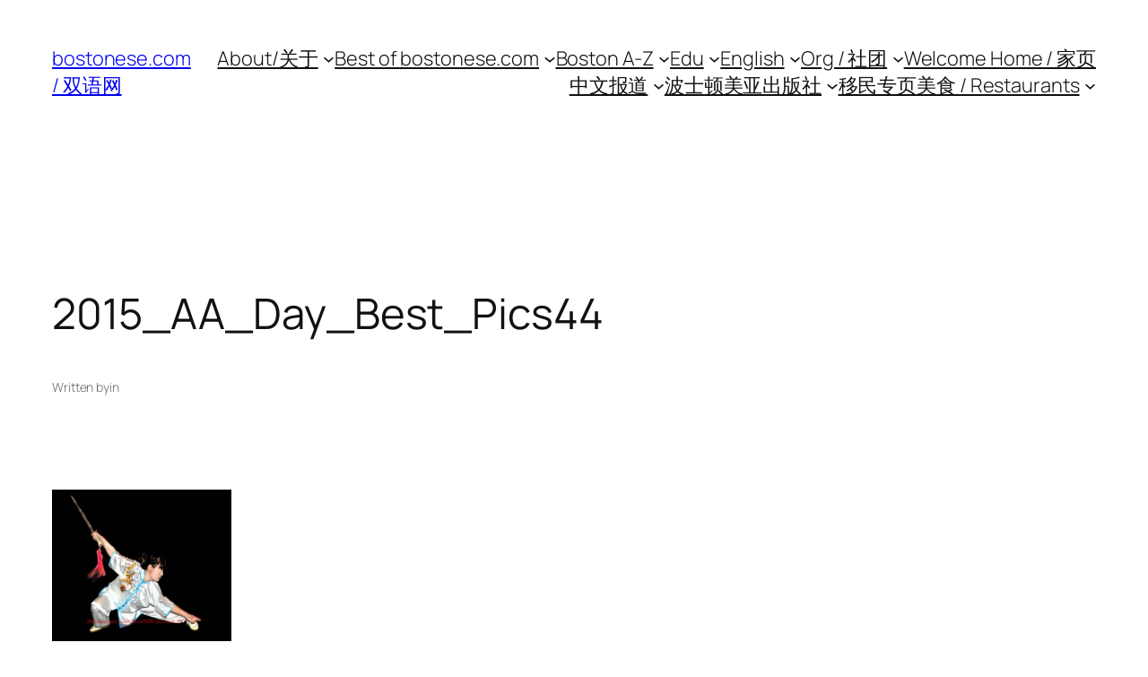

--- FILE ---
content_type: text/html; charset=utf-8
request_url: https://www.google.com/recaptcha/api2/aframe
body_size: 249
content:
<!DOCTYPE HTML><html><head><meta http-equiv="content-type" content="text/html; charset=UTF-8"></head><body><script nonce="Y-0KzJKhAkcjHEYSjzZadA">/** Anti-fraud and anti-abuse applications only. See google.com/recaptcha */ try{var clients={'sodar':'https://pagead2.googlesyndication.com/pagead/sodar?'};window.addEventListener("message",function(a){try{if(a.source===window.parent){var b=JSON.parse(a.data);var c=clients[b['id']];if(c){var d=document.createElement('img');d.src=c+b['params']+'&rc='+(localStorage.getItem("rc::a")?sessionStorage.getItem("rc::b"):"");window.document.body.appendChild(d);sessionStorage.setItem("rc::e",parseInt(sessionStorage.getItem("rc::e")||0)+1);localStorage.setItem("rc::h",'1769197290309');}}}catch(b){}});window.parent.postMessage("_grecaptcha_ready", "*");}catch(b){}</script></body></html>